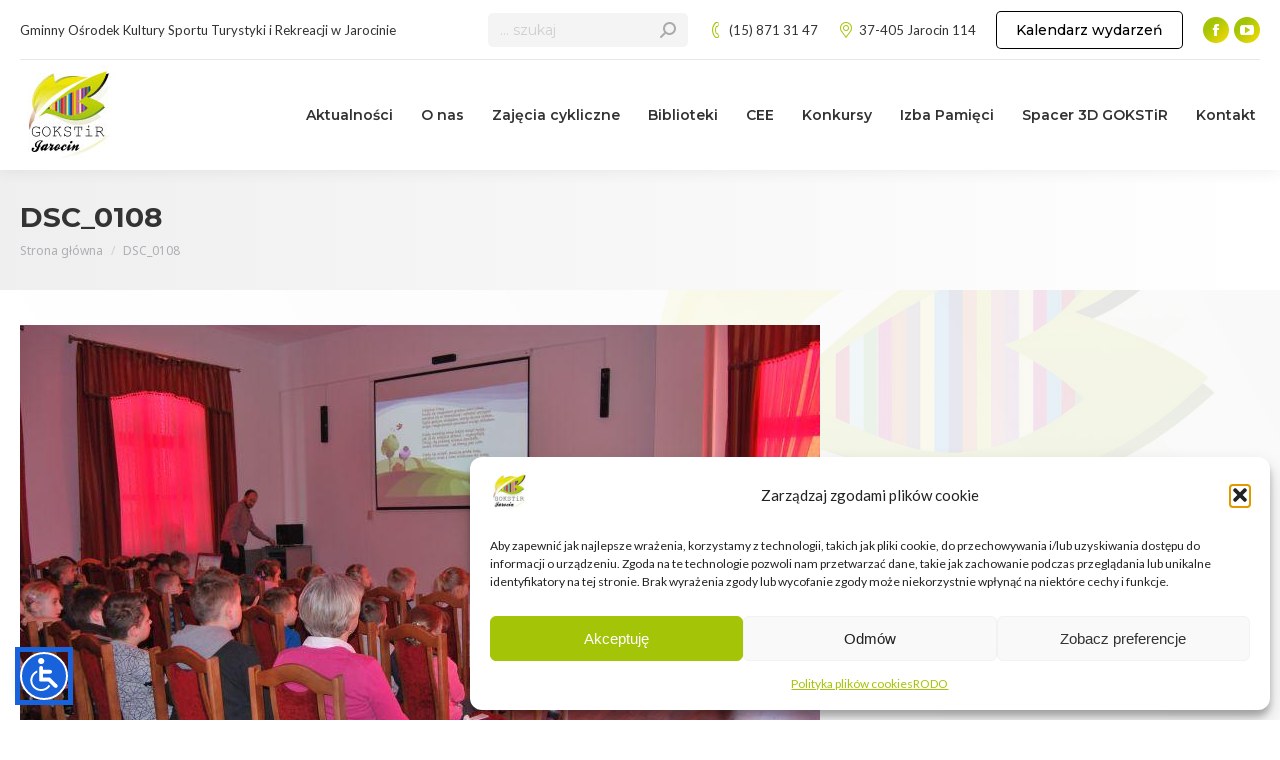

--- FILE ---
content_type: text/html; charset=UTF-8
request_url: https://kultura-jarocin.pl/2018/03/pozegnanie-zimy-4/dsc_0108-6/
body_size: 15161
content:
<!DOCTYPE html>
<!--[if !(IE 6) | !(IE 7) | !(IE 8)  ]><!-->
<html lang="pl-PL" class="no-js">
<!--<![endif]-->
<head>
	<meta charset="UTF-8" />
				<meta name="viewport" content="width=device-width, initial-scale=1, maximum-scale=1, user-scalable=0"/>
			<meta name="theme-color" content="#a4c407"/>	<link rel="profile" href="https://gmpg.org/xfn/11" />
	<title>DSC_0108 &#8211; GOKSTiR Jarocin</title>
<meta name='robots' content='max-image-preview:large' />
<link rel='dns-prefetch' href='//fonts.googleapis.com' />
<link rel="alternate" type="application/rss+xml" title="GOKSTiR Jarocin &raquo; Kanał z wpisami" href="https://kultura-jarocin.pl/feed/" />
<link rel="alternate" type="application/rss+xml" title="GOKSTiR Jarocin &raquo; Kanał z komentarzami" href="https://kultura-jarocin.pl/comments/feed/" />
<link rel="alternate" type="text/calendar" title="GOKSTiR Jarocin &raquo; kanał iCal" href="https://kultura-jarocin.pl/wydarzenia/?ical=1" />
<link rel="alternate" title="oEmbed (JSON)" type="application/json+oembed" href="https://kultura-jarocin.pl/wp-json/oembed/1.0/embed?url=https%3A%2F%2Fkultura-jarocin.pl%2F2018%2F03%2Fpozegnanie-zimy-4%2Fdsc_0108-6%2F" />
<link rel="alternate" title="oEmbed (XML)" type="text/xml+oembed" href="https://kultura-jarocin.pl/wp-json/oembed/1.0/embed?url=https%3A%2F%2Fkultura-jarocin.pl%2F2018%2F03%2Fpozegnanie-zimy-4%2Fdsc_0108-6%2F&#038;format=xml" />
<style id='wp-img-auto-sizes-contain-inline-css'>
img:is([sizes=auto i],[sizes^="auto," i]){contain-intrinsic-size:3000px 1500px}
/*# sourceURL=wp-img-auto-sizes-contain-inline-css */
</style>
<style id='wp-emoji-styles-inline-css'>

	img.wp-smiley, img.emoji {
		display: inline !important;
		border: none !important;
		box-shadow: none !important;
		height: 1em !important;
		width: 1em !important;
		margin: 0 0.07em !important;
		vertical-align: -0.1em !important;
		background: none !important;
		padding: 0 !important;
	}
/*# sourceURL=wp-emoji-styles-inline-css */
</style>
<style id='classic-theme-styles-inline-css'>
/*! This file is auto-generated */
.wp-block-button__link{color:#fff;background-color:#32373c;border-radius:9999px;box-shadow:none;text-decoration:none;padding:calc(.667em + 2px) calc(1.333em + 2px);font-size:1.125em}.wp-block-file__button{background:#32373c;color:#fff;text-decoration:none}
/*# sourceURL=/wp-includes/css/classic-themes.min.css */
</style>
<link rel='stylesheet' id='cmplz-general-css' href='https://kultura-jarocin.pl/wp-content/plugins/complianz-gdpr/assets/css/cookieblocker.min.css?ver=1765975068' media='all' />
<link rel='stylesheet' id='the7-font-css' href='https://kultura-jarocin.pl/wp-content/themes/dt-the7/fonts/icomoon-the7-font/icomoon-the7-font.min.css?ver=14.0.2.1' media='all' />
<link rel='stylesheet' id='dt-web-fonts-css' href='https://fonts.googleapis.com/css?family=Lato:400,500,600,700%7CMontserrat:400,500,600,700%7CRoboto:400,500,600,700%7CNoto+Sans:400,600,700,700italic%7CNunito+Sans:400,600,700' media='all' />
<link rel='stylesheet' id='dt-main-css' href='https://kultura-jarocin.pl/wp-content/themes/dt-the7/css/main.min.css?ver=14.0.2.1' media='all' />
<style id='dt-main-inline-css'>
body #load {
  display: block;
  height: 100%;
  overflow: hidden;
  position: fixed;
  width: 100%;
  z-index: 9901;
  opacity: 1;
  visibility: visible;
  transition: all .35s ease-out;
}
.load-wrap {
  width: 100%;
  height: 100%;
  background-position: center center;
  background-repeat: no-repeat;
  text-align: center;
  display: -ms-flexbox;
  display: -ms-flex;
  display: flex;
  -ms-align-items: center;
  -ms-flex-align: center;
  align-items: center;
  -ms-flex-flow: column wrap;
  flex-flow: column wrap;
  -ms-flex-pack: center;
  -ms-justify-content: center;
  justify-content: center;
}
.load-wrap > svg {
  position: absolute;
  top: 50%;
  left: 50%;
  transform: translate(-50%,-50%);
}
#load {
  background: var(--the7-elementor-beautiful-loading-bg,#ffffff);
  --the7-beautiful-spinner-color2: var(--the7-beautiful-spinner-color,#a4c407);
}

/*# sourceURL=dt-main-inline-css */
</style>
<link rel='stylesheet' id='the7-custom-scrollbar-css' href='https://kultura-jarocin.pl/wp-content/themes/dt-the7/lib/custom-scrollbar/custom-scrollbar.min.css?ver=14.0.2.1' media='all' />
<link rel='stylesheet' id='the7-wpbakery-css' href='https://kultura-jarocin.pl/wp-content/themes/dt-the7/css/wpbakery.min.css?ver=14.0.2.1' media='all' />
<link rel='stylesheet' id='the7-css-vars-css' href='https://kultura-jarocin.pl/wp-content/uploads/the7-css/css-vars.css?ver=7d54ddb6bd16' media='all' />
<link rel='stylesheet' id='dt-custom-css' href='https://kultura-jarocin.pl/wp-content/uploads/the7-css/custom.css?ver=7d54ddb6bd16' media='all' />
<link rel='stylesheet' id='dt-media-css' href='https://kultura-jarocin.pl/wp-content/uploads/the7-css/media.css?ver=7d54ddb6bd16' media='all' />
<link rel='stylesheet' id='the7-mega-menu-css' href='https://kultura-jarocin.pl/wp-content/uploads/the7-css/mega-menu.css?ver=7d54ddb6bd16' media='all' />
<link rel='stylesheet' id='style-css' href='https://kultura-jarocin.pl/wp-content/themes/dt-the7-child/style.css?ver=14.0.2.1' media='all' />
<script src="https://kultura-jarocin.pl/wp-includes/js/jquery/jquery.min.js?ver=3.7.1" id="jquery-core-js"></script>
<script src="https://kultura-jarocin.pl/wp-includes/js/jquery/jquery-migrate.min.js?ver=3.4.1" id="jquery-migrate-js"></script>
<script id="dt-above-fold-js-extra">
var dtLocal = {"themeUrl":"https://kultura-jarocin.pl/wp-content/themes/dt-the7","passText":"Aby zobaczy\u0107 chronion\u0105 tre\u015b\u0107, wprowad\u017a has\u0142o poni\u017cej:","moreButtonText":{"loading":"Wczytywanie...","loadMore":"Wczytaj wi\u0119cej"},"postID":"8289","ajaxurl":"https://kultura-jarocin.pl/wp-admin/admin-ajax.php","REST":{"baseUrl":"https://kultura-jarocin.pl/wp-json/the7/v1","endpoints":{"sendMail":"/send-mail"}},"contactMessages":{"required":"One or more fields have an error. Please check and try again.","terms":"Please accept the privacy policy.","fillTheCaptchaError":"Please, fill the captcha."},"captchaSiteKey":"","ajaxNonce":"59937c32e0","pageData":"","themeSettings":{"smoothScroll":"off","lazyLoading":false,"desktopHeader":{"height":110},"ToggleCaptionEnabled":"disabled","ToggleCaption":"Nawigacja","floatingHeader":{"showAfter":94,"showMenu":true,"height":60,"logo":{"showLogo":false,"html":"","url":"https://kultura-jarocin.pl/"}},"topLine":{"floatingTopLine":{"logo":{"showLogo":false,"html":""}}},"mobileHeader":{"firstSwitchPoint":992,"secondSwitchPoint":778,"firstSwitchPointHeight":60,"secondSwitchPointHeight":60,"mobileToggleCaptionEnabled":"disabled","mobileToggleCaption":"Menu"},"stickyMobileHeaderFirstSwitch":{"logo":{"html":"\u003Cimg class=\" preload-me\" src=\"https://kultura-jarocin.pl/wp-content/uploads/2023/05/gokstir_jarocin_logo.jpg\" srcset=\"https://kultura-jarocin.pl/wp-content/uploads/2023/05/gokstir_jarocin_logo.jpg 100w, https://kultura-jarocin.pl/wp-content/uploads/2023/05/gokstir_jarocin_logo.jpg 100w\" width=\"100\" height=\"100\"   sizes=\"100px\" alt=\"GOKSTiR Jarocin\" /\u003E"}},"stickyMobileHeaderSecondSwitch":{"logo":{"html":"\u003Cimg class=\" preload-me\" src=\"https://kultura-jarocin.pl/wp-content/uploads/2023/05/gokstir_jarocin_logo.jpg\" srcset=\"https://kultura-jarocin.pl/wp-content/uploads/2023/05/gokstir_jarocin_logo.jpg 100w, https://kultura-jarocin.pl/wp-content/uploads/2023/05/gokstir_jarocin_logo.jpg 100w\" width=\"100\" height=\"100\"   sizes=\"100px\" alt=\"GOKSTiR Jarocin\" /\u003E"}},"sidebar":{"switchPoint":992},"boxedWidth":"1280px"},"VCMobileScreenWidth":"768"};
var dtShare = {"shareButtonText":{"facebook":"Udost\u0119pnij na Facebooku","twitter":"Share on X","pinterest":"Przypnij to","linkedin":"Udost\u0119pnij na Linkedin","whatsapp":"Udost\u0119pnij na Whatsapp"},"overlayOpacity":"85"};
//# sourceURL=dt-above-fold-js-extra
</script>
<script src="https://kultura-jarocin.pl/wp-content/themes/dt-the7/js/above-the-fold.min.js?ver=14.0.2.1" id="dt-above-fold-js"></script>
<script></script><link rel="https://api.w.org/" href="https://kultura-jarocin.pl/wp-json/" /><link rel="alternate" title="JSON" type="application/json" href="https://kultura-jarocin.pl/wp-json/wp/v2/media/8289" /><link rel="EditURI" type="application/rsd+xml" title="RSD" href="https://kultura-jarocin.pl/xmlrpc.php?rsd" />
<meta name="generator" content="WordPress 6.9" />
<link rel="canonical" href="https://kultura-jarocin.pl/2018/03/pozegnanie-zimy-4/dsc_0108-6/" />
<link rel='shortlink' href='https://kultura-jarocin.pl/?p=8289' />
<meta name="tec-api-version" content="v1"><meta name="tec-api-origin" content="https://kultura-jarocin.pl"><link rel="alternate" href="https://kultura-jarocin.pl/wp-json/tribe/events/v1/" />			<style>.cmplz-hidden {
					display: none !important;
				}</style><!-- Analytics by WP Statistics - https://wp-statistics.com -->
<meta property="og:site_name" content="GOKSTiR Jarocin" />
<meta property="og:title" content="DSC_0108" />
<meta property="og:image" content="https://kultura-jarocin.pl/wp-content/uploads/2018/03/DSC_0108.jpg" />
<meta property="og:url" content="https://kultura-jarocin.pl/2018/03/pozegnanie-zimy-4/dsc_0108-6/" />
<meta property="og:type" content="article" />
<meta name="generator" content="Powered by WPBakery Page Builder - drag and drop page builder for WordPress."/>
<meta name="generator" content="Powered by Slider Revolution 6.7.38 - responsive, Mobile-Friendly Slider Plugin for WordPress with comfortable drag and drop interface." />
<script type="text/javascript" id="the7-loader-script">
document.addEventListener("DOMContentLoaded", function(event) {
	var load = document.getElementById("load");
	if(!load.classList.contains('loader-removed')){
		var removeLoading = setTimeout(function() {
			load.className += " loader-removed";
		}, 300);
	}
});
</script>
		<link rel="icon" href="https://kultura-jarocin.pl/wp-content/uploads/2023/05/gokstir_jarocin_logo.jpg" type="image/jpeg" sizes="16x16"/><link rel="icon" href="https://kultura-jarocin.pl/wp-content/uploads/2023/05/gokstir_jarocin_logo.jpg" type="image/jpeg" sizes="32x32"/><link rel="apple-touch-icon" href="https://kultura-jarocin.pl/wp-content/uploads/2023/05/gokstir_jarocin_logo.jpg"><link rel="apple-touch-icon" sizes="76x76" href="https://kultura-jarocin.pl/wp-content/uploads/2023/05/gokstir_jarocin_logo.jpg"><link rel="apple-touch-icon" sizes="120x120" href="https://kultura-jarocin.pl/wp-content/uploads/2023/05/gokstir_jarocin_logo.jpg"><link rel="apple-touch-icon" sizes="152x152" href="https://kultura-jarocin.pl/wp-content/uploads/2023/05/gokstir_jarocin_logo.jpg"><script>function setREVStartSize(e){
			//window.requestAnimationFrame(function() {
				window.RSIW = window.RSIW===undefined ? window.innerWidth : window.RSIW;
				window.RSIH = window.RSIH===undefined ? window.innerHeight : window.RSIH;
				try {
					var pw = document.getElementById(e.c).parentNode.offsetWidth,
						newh;
					pw = pw===0 || isNaN(pw) || (e.l=="fullwidth" || e.layout=="fullwidth") ? window.RSIW : pw;
					e.tabw = e.tabw===undefined ? 0 : parseInt(e.tabw);
					e.thumbw = e.thumbw===undefined ? 0 : parseInt(e.thumbw);
					e.tabh = e.tabh===undefined ? 0 : parseInt(e.tabh);
					e.thumbh = e.thumbh===undefined ? 0 : parseInt(e.thumbh);
					e.tabhide = e.tabhide===undefined ? 0 : parseInt(e.tabhide);
					e.thumbhide = e.thumbhide===undefined ? 0 : parseInt(e.thumbhide);
					e.mh = e.mh===undefined || e.mh=="" || e.mh==="auto" ? 0 : parseInt(e.mh,0);
					if(e.layout==="fullscreen" || e.l==="fullscreen")
						newh = Math.max(e.mh,window.RSIH);
					else{
						e.gw = Array.isArray(e.gw) ? e.gw : [e.gw];
						for (var i in e.rl) if (e.gw[i]===undefined || e.gw[i]===0) e.gw[i] = e.gw[i-1];
						e.gh = e.el===undefined || e.el==="" || (Array.isArray(e.el) && e.el.length==0)? e.gh : e.el;
						e.gh = Array.isArray(e.gh) ? e.gh : [e.gh];
						for (var i in e.rl) if (e.gh[i]===undefined || e.gh[i]===0) e.gh[i] = e.gh[i-1];
											
						var nl = new Array(e.rl.length),
							ix = 0,
							sl;
						e.tabw = e.tabhide>=pw ? 0 : e.tabw;
						e.thumbw = e.thumbhide>=pw ? 0 : e.thumbw;
						e.tabh = e.tabhide>=pw ? 0 : e.tabh;
						e.thumbh = e.thumbhide>=pw ? 0 : e.thumbh;
						for (var i in e.rl) nl[i] = e.rl[i]<window.RSIW ? 0 : e.rl[i];
						sl = nl[0];
						for (var i in nl) if (sl>nl[i] && nl[i]>0) { sl = nl[i]; ix=i;}
						var m = pw>(e.gw[ix]+e.tabw+e.thumbw) ? 1 : (pw-(e.tabw+e.thumbw)) / (e.gw[ix]);
						newh =  (e.gh[ix] * m) + (e.tabh + e.thumbh);
					}
					var el = document.getElementById(e.c);
					if (el!==null && el) el.style.height = newh+"px";
					el = document.getElementById(e.c+"_wrapper");
					if (el!==null && el) {
						el.style.height = newh+"px";
						el.style.display = "block";
					}
				} catch(e){
					console.log("Failure at Presize of Slider:" + e)
				}
			//});
		  };</script>
<noscript><style> .wpb_animate_when_almost_visible { opacity: 1; }</style></noscript><style id='the7-custom-inline-css' type='text/css'>
.sub-nav .menu-item i.fa,
.sub-nav .menu-item i.fas,
.sub-nav .menu-item i.far,
.sub-nav .menu-item i.fab {
	text-align: center;
	width: 1.25em;
}
</style>
<style id='global-styles-inline-css'>
:root{--wp--preset--aspect-ratio--square: 1;--wp--preset--aspect-ratio--4-3: 4/3;--wp--preset--aspect-ratio--3-4: 3/4;--wp--preset--aspect-ratio--3-2: 3/2;--wp--preset--aspect-ratio--2-3: 2/3;--wp--preset--aspect-ratio--16-9: 16/9;--wp--preset--aspect-ratio--9-16: 9/16;--wp--preset--color--black: #000000;--wp--preset--color--cyan-bluish-gray: #abb8c3;--wp--preset--color--white: #FFF;--wp--preset--color--pale-pink: #f78da7;--wp--preset--color--vivid-red: #cf2e2e;--wp--preset--color--luminous-vivid-orange: #ff6900;--wp--preset--color--luminous-vivid-amber: #fcb900;--wp--preset--color--light-green-cyan: #7bdcb5;--wp--preset--color--vivid-green-cyan: #00d084;--wp--preset--color--pale-cyan-blue: #8ed1fc;--wp--preset--color--vivid-cyan-blue: #0693e3;--wp--preset--color--vivid-purple: #9b51e0;--wp--preset--color--accent: #a4c407;--wp--preset--color--dark-gray: #111;--wp--preset--color--light-gray: #767676;--wp--preset--gradient--vivid-cyan-blue-to-vivid-purple: linear-gradient(135deg,rgb(6,147,227) 0%,rgb(155,81,224) 100%);--wp--preset--gradient--light-green-cyan-to-vivid-green-cyan: linear-gradient(135deg,rgb(122,220,180) 0%,rgb(0,208,130) 100%);--wp--preset--gradient--luminous-vivid-amber-to-luminous-vivid-orange: linear-gradient(135deg,rgb(252,185,0) 0%,rgb(255,105,0) 100%);--wp--preset--gradient--luminous-vivid-orange-to-vivid-red: linear-gradient(135deg,rgb(255,105,0) 0%,rgb(207,46,46) 100%);--wp--preset--gradient--very-light-gray-to-cyan-bluish-gray: linear-gradient(135deg,rgb(238,238,238) 0%,rgb(169,184,195) 100%);--wp--preset--gradient--cool-to-warm-spectrum: linear-gradient(135deg,rgb(74,234,220) 0%,rgb(151,120,209) 20%,rgb(207,42,186) 40%,rgb(238,44,130) 60%,rgb(251,105,98) 80%,rgb(254,248,76) 100%);--wp--preset--gradient--blush-light-purple: linear-gradient(135deg,rgb(255,206,236) 0%,rgb(152,150,240) 100%);--wp--preset--gradient--blush-bordeaux: linear-gradient(135deg,rgb(254,205,165) 0%,rgb(254,45,45) 50%,rgb(107,0,62) 100%);--wp--preset--gradient--luminous-dusk: linear-gradient(135deg,rgb(255,203,112) 0%,rgb(199,81,192) 50%,rgb(65,88,208) 100%);--wp--preset--gradient--pale-ocean: linear-gradient(135deg,rgb(255,245,203) 0%,rgb(182,227,212) 50%,rgb(51,167,181) 100%);--wp--preset--gradient--electric-grass: linear-gradient(135deg,rgb(202,248,128) 0%,rgb(113,206,126) 100%);--wp--preset--gradient--midnight: linear-gradient(135deg,rgb(2,3,129) 0%,rgb(40,116,252) 100%);--wp--preset--font-size--small: 13px;--wp--preset--font-size--medium: 20px;--wp--preset--font-size--large: 36px;--wp--preset--font-size--x-large: 42px;--wp--preset--spacing--20: 0.44rem;--wp--preset--spacing--30: 0.67rem;--wp--preset--spacing--40: 1rem;--wp--preset--spacing--50: 1.5rem;--wp--preset--spacing--60: 2.25rem;--wp--preset--spacing--70: 3.38rem;--wp--preset--spacing--80: 5.06rem;--wp--preset--shadow--natural: 6px 6px 9px rgba(0, 0, 0, 0.2);--wp--preset--shadow--deep: 12px 12px 50px rgba(0, 0, 0, 0.4);--wp--preset--shadow--sharp: 6px 6px 0px rgba(0, 0, 0, 0.2);--wp--preset--shadow--outlined: 6px 6px 0px -3px rgb(255, 255, 255), 6px 6px rgb(0, 0, 0);--wp--preset--shadow--crisp: 6px 6px 0px rgb(0, 0, 0);}:where(.is-layout-flex){gap: 0.5em;}:where(.is-layout-grid){gap: 0.5em;}body .is-layout-flex{display: flex;}.is-layout-flex{flex-wrap: wrap;align-items: center;}.is-layout-flex > :is(*, div){margin: 0;}body .is-layout-grid{display: grid;}.is-layout-grid > :is(*, div){margin: 0;}:where(.wp-block-columns.is-layout-flex){gap: 2em;}:where(.wp-block-columns.is-layout-grid){gap: 2em;}:where(.wp-block-post-template.is-layout-flex){gap: 1.25em;}:where(.wp-block-post-template.is-layout-grid){gap: 1.25em;}.has-black-color{color: var(--wp--preset--color--black) !important;}.has-cyan-bluish-gray-color{color: var(--wp--preset--color--cyan-bluish-gray) !important;}.has-white-color{color: var(--wp--preset--color--white) !important;}.has-pale-pink-color{color: var(--wp--preset--color--pale-pink) !important;}.has-vivid-red-color{color: var(--wp--preset--color--vivid-red) !important;}.has-luminous-vivid-orange-color{color: var(--wp--preset--color--luminous-vivid-orange) !important;}.has-luminous-vivid-amber-color{color: var(--wp--preset--color--luminous-vivid-amber) !important;}.has-light-green-cyan-color{color: var(--wp--preset--color--light-green-cyan) !important;}.has-vivid-green-cyan-color{color: var(--wp--preset--color--vivid-green-cyan) !important;}.has-pale-cyan-blue-color{color: var(--wp--preset--color--pale-cyan-blue) !important;}.has-vivid-cyan-blue-color{color: var(--wp--preset--color--vivid-cyan-blue) !important;}.has-vivid-purple-color{color: var(--wp--preset--color--vivid-purple) !important;}.has-black-background-color{background-color: var(--wp--preset--color--black) !important;}.has-cyan-bluish-gray-background-color{background-color: var(--wp--preset--color--cyan-bluish-gray) !important;}.has-white-background-color{background-color: var(--wp--preset--color--white) !important;}.has-pale-pink-background-color{background-color: var(--wp--preset--color--pale-pink) !important;}.has-vivid-red-background-color{background-color: var(--wp--preset--color--vivid-red) !important;}.has-luminous-vivid-orange-background-color{background-color: var(--wp--preset--color--luminous-vivid-orange) !important;}.has-luminous-vivid-amber-background-color{background-color: var(--wp--preset--color--luminous-vivid-amber) !important;}.has-light-green-cyan-background-color{background-color: var(--wp--preset--color--light-green-cyan) !important;}.has-vivid-green-cyan-background-color{background-color: var(--wp--preset--color--vivid-green-cyan) !important;}.has-pale-cyan-blue-background-color{background-color: var(--wp--preset--color--pale-cyan-blue) !important;}.has-vivid-cyan-blue-background-color{background-color: var(--wp--preset--color--vivid-cyan-blue) !important;}.has-vivid-purple-background-color{background-color: var(--wp--preset--color--vivid-purple) !important;}.has-black-border-color{border-color: var(--wp--preset--color--black) !important;}.has-cyan-bluish-gray-border-color{border-color: var(--wp--preset--color--cyan-bluish-gray) !important;}.has-white-border-color{border-color: var(--wp--preset--color--white) !important;}.has-pale-pink-border-color{border-color: var(--wp--preset--color--pale-pink) !important;}.has-vivid-red-border-color{border-color: var(--wp--preset--color--vivid-red) !important;}.has-luminous-vivid-orange-border-color{border-color: var(--wp--preset--color--luminous-vivid-orange) !important;}.has-luminous-vivid-amber-border-color{border-color: var(--wp--preset--color--luminous-vivid-amber) !important;}.has-light-green-cyan-border-color{border-color: var(--wp--preset--color--light-green-cyan) !important;}.has-vivid-green-cyan-border-color{border-color: var(--wp--preset--color--vivid-green-cyan) !important;}.has-pale-cyan-blue-border-color{border-color: var(--wp--preset--color--pale-cyan-blue) !important;}.has-vivid-cyan-blue-border-color{border-color: var(--wp--preset--color--vivid-cyan-blue) !important;}.has-vivid-purple-border-color{border-color: var(--wp--preset--color--vivid-purple) !important;}.has-vivid-cyan-blue-to-vivid-purple-gradient-background{background: var(--wp--preset--gradient--vivid-cyan-blue-to-vivid-purple) !important;}.has-light-green-cyan-to-vivid-green-cyan-gradient-background{background: var(--wp--preset--gradient--light-green-cyan-to-vivid-green-cyan) !important;}.has-luminous-vivid-amber-to-luminous-vivid-orange-gradient-background{background: var(--wp--preset--gradient--luminous-vivid-amber-to-luminous-vivid-orange) !important;}.has-luminous-vivid-orange-to-vivid-red-gradient-background{background: var(--wp--preset--gradient--luminous-vivid-orange-to-vivid-red) !important;}.has-very-light-gray-to-cyan-bluish-gray-gradient-background{background: var(--wp--preset--gradient--very-light-gray-to-cyan-bluish-gray) !important;}.has-cool-to-warm-spectrum-gradient-background{background: var(--wp--preset--gradient--cool-to-warm-spectrum) !important;}.has-blush-light-purple-gradient-background{background: var(--wp--preset--gradient--blush-light-purple) !important;}.has-blush-bordeaux-gradient-background{background: var(--wp--preset--gradient--blush-bordeaux) !important;}.has-luminous-dusk-gradient-background{background: var(--wp--preset--gradient--luminous-dusk) !important;}.has-pale-ocean-gradient-background{background: var(--wp--preset--gradient--pale-ocean) !important;}.has-electric-grass-gradient-background{background: var(--wp--preset--gradient--electric-grass) !important;}.has-midnight-gradient-background{background: var(--wp--preset--gradient--midnight) !important;}.has-small-font-size{font-size: var(--wp--preset--font-size--small) !important;}.has-medium-font-size{font-size: var(--wp--preset--font-size--medium) !important;}.has-large-font-size{font-size: var(--wp--preset--font-size--large) !important;}.has-x-large-font-size{font-size: var(--wp--preset--font-size--x-large) !important;}
/*# sourceURL=global-styles-inline-css */
</style>
<link rel='stylesheet' id='rs-plugin-settings-css' href='//kultura-jarocin.pl/wp-content/plugins/revslider/sr6/assets/css/rs6.css?ver=6.7.38' media='all' />
<style id='rs-plugin-settings-inline-css'>
#rs-demo-id {}
/*# sourceURL=rs-plugin-settings-inline-css */
</style>
</head>
<body data-cmplz=1 id="the7-body" class="attachment wp-singular attachment-template-default single single-attachment postid-8289 attachmentid-8289 attachment-jpeg wp-embed-responsive wp-theme-dt-the7 wp-child-theme-dt-the7-child tribe-no-js no-comments dt-responsive-on right-mobile-menu-close-icon ouside-menu-close-icon mobile-hamburger-close-bg-enable mobile-hamburger-close-bg-hover-enable  fade-medium-mobile-menu-close-icon fade-medium-menu-close-icon accent-gradient fixed-page-bg srcset-enabled btn-flat custom-btn-color btn-hover-bg-off custom-btn-hover-color shadow-element-decoration phantom-sticky phantom-shadow-decoration phantom-logo-off floating-top-bar floating-mobile-menu-icon top-header first-switch-logo-left first-switch-menu-right second-switch-logo-left second-switch-menu-right right-mobile-menu popup-message-style the7-ver-14.0.2.1 wpb-js-composer js-comp-ver-8.7.2 vc_responsive">
<!-- The7 14.0.2.1 -->
<div id="load" class="hourglass-loader">
	<div class="load-wrap"><style type="text/css">
    .the7-spinner {
        width: 60px;
        height: 72px;
        position: relative;
    }
    .the7-spinner > div {
        animation: spinner-animation 1.2s cubic-bezier(1, 1, 1, 1) infinite;
        width: 9px;
        left: 0;
        display: inline-block;
        position: absolute;
        background-color:var(--the7-beautiful-spinner-color2);
        height: 18px;
        top: 27px;
    }
    div.the7-spinner-animate-2 {
        animation-delay: 0.2s;
        left: 13px
    }
    div.the7-spinner-animate-3 {
        animation-delay: 0.4s;
        left: 26px
    }
    div.the7-spinner-animate-4 {
        animation-delay: 0.6s;
        left: 39px
    }
    div.the7-spinner-animate-5 {
        animation-delay: 0.8s;
        left: 52px
    }
    @keyframes spinner-animation {
        0% {
            top: 27px;
            height: 18px;
        }
        20% {
            top: 9px;
            height: 54px;
        }
        50% {
            top: 27px;
            height: 18px;
        }
        100% {
            top: 27px;
            height: 18px;
        }
    }
</style>

<div class="the7-spinner">
    <div class="the7-spinner-animate-1"></div>
    <div class="the7-spinner-animate-2"></div>
    <div class="the7-spinner-animate-3"></div>
    <div class="the7-spinner-animate-4"></div>
    <div class="the7-spinner-animate-5"></div>
</div></div>
</div>
<div id="page" >
	<a class="skip-link screen-reader-text" href="#content">Przewiń do zawartości</a>

<div class="masthead inline-header right widgets full-height shadow-decoration shadow-mobile-header-decoration animate-position-mobile-menu-icon dt-parent-menu-clickable show-sub-menu-on-hover" >

	<div class="top-bar line-content top-bar-line-hide">
	<div class="top-bar-bg" ></div>
	<div class="left-widgets mini-widgets"><div class="text-area show-on-desktop near-logo-first-switch in-menu-second-switch"><p>Gminny Ośrodek Kultury Sportu Turystyki i Rekreacji w Jarocinie</p>
</div></div><div class="right-widgets mini-widgets"><div class="mini-search show-on-desktop near-logo-first-switch in-menu-second-switch animate-search-width custom-icon"><form class="searchform mini-widget-searchform" role="search" method="get" action="https://kultura-jarocin.pl/">

	<div class="screen-reader-text">Szukaj:</div>

	
		<input type="text" aria-label="Search" class="field searchform-s" name="s" value="" placeholder="... szukaj" title="Search form"/>
		<a href="" class="search-icon"  aria-label="Search"><i class="the7-mw-icon-search-bold" aria-hidden="true"></i></a>

			<input type="submit" class="assistive-text searchsubmit" value="Idź!"/>
</form>
</div><a href="tel:+48158713147" class="mini-contacts phone show-on-desktop in-top-bar-right in-top-bar"><i class="fa-fw icomoon-the7-font-the7-phone-071"></i>(15) 871 31 47</a><a href="https://goo.gl/maps/rPav82Ck23Hxckok8" class="mini-contacts address show-on-desktop near-logo-first-switch in-top-bar"><i class="fa-fw icomoon-the7-font-the7-map-05"></i>37-405 Jarocin 114</a><a href="https://kultura-jarocin.pl/wydarzenia" class="microwidget-btn mini-button header-elements-button-1 show-on-desktop near-logo-first-switch in-menu-second-switch microwidget-btn-bg-on border-on hover-border-on btn-icon-align-right" ><span>Kalendarz wydarzeń</span></a><div class="soc-ico show-on-desktop in-top-bar-right near-logo-second-switch accent-bg disabled-border border-off hover-accent-bg hover-disabled-border  hover-border-off"><a title="Facebook page opens in new window" href="https://www.facebook.com/gokstirjarocin/" target="_blank" class="facebook"><span class="soc-font-icon"></span><span class="screen-reader-text">Facebook page opens in new window</span></a><a title="YouTube page opens in new window" href="https://www.youtube.com/@gokstirjarocin3325/" target="_blank" class="you-tube"><span class="soc-font-icon"></span><span class="screen-reader-text">YouTube page opens in new window</span></a></div></div></div>

	<header class="header-bar" role="banner">

		<div class="branding">
	<div id="site-title" class="assistive-text">GOKSTiR Jarocin</div>
	<div id="site-description" class="assistive-text">Gminny Ośrodek Kultury Sportu Turystyki i Rekreacji w Jarocinie</div>
	<a class="" href="https://kultura-jarocin.pl/"><img class=" preload-me" src="https://kultura-jarocin.pl/wp-content/uploads/2023/05/gokstir_jarocin_logo.jpg" srcset="https://kultura-jarocin.pl/wp-content/uploads/2023/05/gokstir_jarocin_logo.jpg 100w, https://kultura-jarocin.pl/wp-content/uploads/2023/05/gokstir_jarocin_logo.jpg 100w" width="100" height="100"   sizes="100px" alt="GOKSTiR Jarocin" /></a></div>

		<ul id="primary-menu" class="main-nav underline-decoration l-to-r-line outside-item-remove-margin"><li class="menu-item menu-item-type-taxonomy menu-item-object-category menu-item-has-children menu-item-14663 first has-children depth-0"><a href='https://kultura-jarocin.pl/kategoria/aktualnosci/' data-level='1' aria-haspopup='true' aria-expanded='false'><span class="menu-item-text"><span class="menu-text">Aktualności</span></span></a><ul class="sub-nav gradient-hover hover-style-bg level-arrows-on" role="group"><li class="menu-item menu-item-type-taxonomy menu-item-object-category menu-item-14664 first depth-1"><a href='https://kultura-jarocin.pl/kategoria/aktualnosci/' data-level='2'><span class="menu-item-text"><span class="menu-text">Wszystkie</span></span></a></li> <li class="menu-item menu-item-type-custom menu-item-object-custom menu-item-has-children menu-item-14684 has-children depth-1"><a href='#' data-level='2' aria-haspopup='true' aria-expanded='false'><span class="menu-item-text"><span class="menu-text">Archiwum</span></span></a><ul class="sub-nav gradient-hover hover-style-bg level-arrows-on" role="group"><li class="menu-item menu-item-type-custom menu-item-object-custom menu-item-14672 first depth-2"><a href='https://kultura-jarocin.pl/2023/' data-level='3'><span class="menu-item-text"><span class="menu-text">2023 r.</span></span></a></li> <li class="menu-item menu-item-type-custom menu-item-object-custom menu-item-14673 depth-2"><a href='https://kultura-jarocin.pl/2022' data-level='3'><span class="menu-item-text"><span class="menu-text">2022 r.</span></span></a></li> <li class="menu-item menu-item-type-custom menu-item-object-custom menu-item-14674 depth-2"><a href='https://kultura-jarocin.pl/2021/' data-level='3'><span class="menu-item-text"><span class="menu-text">2021 r.</span></span></a></li> <li class="menu-item menu-item-type-custom menu-item-object-custom menu-item-14675 depth-2"><a href='https://kultura-jarocin.pl/2020/' data-level='3'><span class="menu-item-text"><span class="menu-text">2020 r.</span></span></a></li> <li class="menu-item menu-item-type-custom menu-item-object-custom menu-item-14676 depth-2"><a href='https://kultura-jarocin.pl/2019/' data-level='3'><span class="menu-item-text"><span class="menu-text">2019 r.</span></span></a></li> <li class="menu-item menu-item-type-custom menu-item-object-custom menu-item-14677 depth-2"><a href='https://kultura-jarocin.pl/2018' data-level='3'><span class="menu-item-text"><span class="menu-text">2018 r.</span></span></a></li> <li class="menu-item menu-item-type-custom menu-item-object-custom menu-item-14678 depth-2"><a href='https://kultura-jarocin.pl/2017/' data-level='3'><span class="menu-item-text"><span class="menu-text">2017 r.</span></span></a></li> <li class="menu-item menu-item-type-custom menu-item-object-custom menu-item-14679 depth-2"><a href='https://kultura-jarocin.pl/2016' data-level='3'><span class="menu-item-text"><span class="menu-text">2016 r.</span></span></a></li> <li class="menu-item menu-item-type-custom menu-item-object-custom menu-item-14680 depth-2"><a href='https://kultura-jarocin.pl/2015' data-level='3'><span class="menu-item-text"><span class="menu-text">2015 r.</span></span></a></li> <li class="menu-item menu-item-type-custom menu-item-object-custom menu-item-14681 depth-2"><a href='https://kultura-jarocin.pl/2014/' data-level='3'><span class="menu-item-text"><span class="menu-text">2014 r.</span></span></a></li> <li class="menu-item menu-item-type-custom menu-item-object-custom menu-item-14682 depth-2"><a href='https://kultura-jarocin.pl/2013/' data-level='3'><span class="menu-item-text"><span class="menu-text">2013 r.</span></span></a></li> <li class="menu-item menu-item-type-custom menu-item-object-custom menu-item-14683 depth-2"><a href='https://kultura-jarocin.pl/2012' data-level='3'><span class="menu-item-text"><span class="menu-text">2012 r.</span></span></a></li> </ul></li> </ul></li> <li class="menu-item menu-item-type-post_type menu-item-object-page menu-item-has-children menu-item-9981 has-children depth-0"><a href='https://kultura-jarocin.pl/o-nas/' data-level='1' aria-haspopup='true' aria-expanded='false'><span class="menu-item-text"><span class="menu-text">O nas</span></span></a><ul class="sub-nav gradient-hover hover-style-bg level-arrows-on" role="group"><li class="menu-item menu-item-type-post_type menu-item-object-page menu-item-14638 first depth-1"><a href='https://kultura-jarocin.pl/o-nas/historia-gokstir/' data-level='2'><span class="menu-item-text"><span class="menu-text">Historia</span></span></a></li> <li class="menu-item menu-item-type-post_type menu-item-object-page menu-item-14649 depth-1"><a href='https://kultura-jarocin.pl/o-nas/gmina-jarocin/' data-level='2'><span class="menu-item-text"><span class="menu-text">Jarocin</span></span></a></li> </ul></li> <li class="menu-item menu-item-type-post_type menu-item-object-page menu-item-has-children menu-item-14741 has-children depth-0"><a href='https://kultura-jarocin.pl/zajecia-cykliczne/' data-level='1' aria-haspopup='true' aria-expanded='false'><span class="menu-item-text"><span class="menu-text">Zajęcia cykliczne</span></span></a><ul class="sub-nav gradient-hover hover-style-bg level-arrows-on" role="group"><li class="menu-item menu-item-type-post_type menu-item-object-page menu-item-14742 first depth-1"><a href='https://kultura-jarocin.pl/zajecia-cykliczne/' data-level='2'><span class="menu-item-text"><span class="menu-text">Informacje ogólne</span></span></a></li> <li class="menu-item menu-item-type-post_type menu-item-object-page menu-item-14712 depth-1"><a href='https://kultura-jarocin.pl/zajecia-cykliczne/plan-zajec-2024-2025/' data-level='2'><span class="menu-item-text"><span class="menu-text">Plan zajęć rok artystyczny  2024/2025</span></span></a></li> </ul></li> <li class="menu-item menu-item-type-post_type menu-item-object-page menu-item-14655 depth-0"><a href='https://kultura-jarocin.pl/biblioteka/' data-level='1'><span class="menu-item-text"><span class="menu-text">Biblioteki</span></span></a></li> <li class="menu-item menu-item-type-post_type menu-item-object-page menu-item-9990 depth-0"><a href='https://kultura-jarocin.pl/cee/' data-level='1'><span class="menu-item-text"><span class="menu-text">CEE</span></span></a></li> <li class="menu-item menu-item-type-post_type menu-item-object-page menu-item-14987 depth-0"><a href='https://kultura-jarocin.pl/konkursy/' data-level='1'><span class="menu-item-text"><span class="menu-text">Konkursy</span></span></a></li> <li class="menu-item menu-item-type-post_type menu-item-object-page menu-item-9991 depth-0"><a href='https://kultura-jarocin.pl/izba-pamieci/' data-level='1'><span class="menu-item-text"><span class="menu-text">Izba Pamięci</span></span></a></li> <li class="menu-item menu-item-type-custom menu-item-object-custom menu-item-14639 depth-0"><a href='https://kultura-jarocin.pl/spacer' target='_blank' data-level='1'><span class="menu-item-text"><span class="menu-text">Spacer 3D GOKSTiR</span></span></a></li> <li class="menu-item menu-item-type-post_type menu-item-object-page menu-item-9997 last depth-0"><a href='https://kultura-jarocin.pl/kontakt/' data-level='1'><span class="menu-item-text"><span class="menu-text">Kontakt</span></span></a></li> </ul>
		
	</header>

</div>
<div role="navigation" aria-label="Main Menu" class="dt-mobile-header mobile-menu-show-divider">
	<div class="dt-close-mobile-menu-icon" aria-label="Close" role="button" tabindex="0"><div class="close-line-wrap"><span class="close-line"></span><span class="close-line"></span><span class="close-line"></span></div></div>	<ul id="mobile-menu" class="mobile-main-nav">
		<li class="menu-item menu-item-type-taxonomy menu-item-object-category menu-item-has-children menu-item-14663 first has-children depth-0"><a href='https://kultura-jarocin.pl/kategoria/aktualnosci/' data-level='1' aria-haspopup='true' aria-expanded='false'><span class="menu-item-text"><span class="menu-text">Aktualności</span></span></a><ul class="sub-nav gradient-hover hover-style-bg level-arrows-on" role="group"><li class="menu-item menu-item-type-taxonomy menu-item-object-category menu-item-14664 first depth-1"><a href='https://kultura-jarocin.pl/kategoria/aktualnosci/' data-level='2'><span class="menu-item-text"><span class="menu-text">Wszystkie</span></span></a></li> <li class="menu-item menu-item-type-custom menu-item-object-custom menu-item-has-children menu-item-14684 has-children depth-1"><a href='#' data-level='2' aria-haspopup='true' aria-expanded='false'><span class="menu-item-text"><span class="menu-text">Archiwum</span></span></a><ul class="sub-nav gradient-hover hover-style-bg level-arrows-on" role="group"><li class="menu-item menu-item-type-custom menu-item-object-custom menu-item-14672 first depth-2"><a href='https://kultura-jarocin.pl/2023/' data-level='3'><span class="menu-item-text"><span class="menu-text">2023 r.</span></span></a></li> <li class="menu-item menu-item-type-custom menu-item-object-custom menu-item-14673 depth-2"><a href='https://kultura-jarocin.pl/2022' data-level='3'><span class="menu-item-text"><span class="menu-text">2022 r.</span></span></a></li> <li class="menu-item menu-item-type-custom menu-item-object-custom menu-item-14674 depth-2"><a href='https://kultura-jarocin.pl/2021/' data-level='3'><span class="menu-item-text"><span class="menu-text">2021 r.</span></span></a></li> <li class="menu-item menu-item-type-custom menu-item-object-custom menu-item-14675 depth-2"><a href='https://kultura-jarocin.pl/2020/' data-level='3'><span class="menu-item-text"><span class="menu-text">2020 r.</span></span></a></li> <li class="menu-item menu-item-type-custom menu-item-object-custom menu-item-14676 depth-2"><a href='https://kultura-jarocin.pl/2019/' data-level='3'><span class="menu-item-text"><span class="menu-text">2019 r.</span></span></a></li> <li class="menu-item menu-item-type-custom menu-item-object-custom menu-item-14677 depth-2"><a href='https://kultura-jarocin.pl/2018' data-level='3'><span class="menu-item-text"><span class="menu-text">2018 r.</span></span></a></li> <li class="menu-item menu-item-type-custom menu-item-object-custom menu-item-14678 depth-2"><a href='https://kultura-jarocin.pl/2017/' data-level='3'><span class="menu-item-text"><span class="menu-text">2017 r.</span></span></a></li> <li class="menu-item menu-item-type-custom menu-item-object-custom menu-item-14679 depth-2"><a href='https://kultura-jarocin.pl/2016' data-level='3'><span class="menu-item-text"><span class="menu-text">2016 r.</span></span></a></li> <li class="menu-item menu-item-type-custom menu-item-object-custom menu-item-14680 depth-2"><a href='https://kultura-jarocin.pl/2015' data-level='3'><span class="menu-item-text"><span class="menu-text">2015 r.</span></span></a></li> <li class="menu-item menu-item-type-custom menu-item-object-custom menu-item-14681 depth-2"><a href='https://kultura-jarocin.pl/2014/' data-level='3'><span class="menu-item-text"><span class="menu-text">2014 r.</span></span></a></li> <li class="menu-item menu-item-type-custom menu-item-object-custom menu-item-14682 depth-2"><a href='https://kultura-jarocin.pl/2013/' data-level='3'><span class="menu-item-text"><span class="menu-text">2013 r.</span></span></a></li> <li class="menu-item menu-item-type-custom menu-item-object-custom menu-item-14683 depth-2"><a href='https://kultura-jarocin.pl/2012' data-level='3'><span class="menu-item-text"><span class="menu-text">2012 r.</span></span></a></li> </ul></li> </ul></li> <li class="menu-item menu-item-type-post_type menu-item-object-page menu-item-has-children menu-item-9981 has-children depth-0"><a href='https://kultura-jarocin.pl/o-nas/' data-level='1' aria-haspopup='true' aria-expanded='false'><span class="menu-item-text"><span class="menu-text">O nas</span></span></a><ul class="sub-nav gradient-hover hover-style-bg level-arrows-on" role="group"><li class="menu-item menu-item-type-post_type menu-item-object-page menu-item-14638 first depth-1"><a href='https://kultura-jarocin.pl/o-nas/historia-gokstir/' data-level='2'><span class="menu-item-text"><span class="menu-text">Historia</span></span></a></li> <li class="menu-item menu-item-type-post_type menu-item-object-page menu-item-14649 depth-1"><a href='https://kultura-jarocin.pl/o-nas/gmina-jarocin/' data-level='2'><span class="menu-item-text"><span class="menu-text">Jarocin</span></span></a></li> </ul></li> <li class="menu-item menu-item-type-post_type menu-item-object-page menu-item-has-children menu-item-14741 has-children depth-0"><a href='https://kultura-jarocin.pl/zajecia-cykliczne/' data-level='1' aria-haspopup='true' aria-expanded='false'><span class="menu-item-text"><span class="menu-text">Zajęcia cykliczne</span></span></a><ul class="sub-nav gradient-hover hover-style-bg level-arrows-on" role="group"><li class="menu-item menu-item-type-post_type menu-item-object-page menu-item-14742 first depth-1"><a href='https://kultura-jarocin.pl/zajecia-cykliczne/' data-level='2'><span class="menu-item-text"><span class="menu-text">Informacje ogólne</span></span></a></li> <li class="menu-item menu-item-type-post_type menu-item-object-page menu-item-14712 depth-1"><a href='https://kultura-jarocin.pl/zajecia-cykliczne/plan-zajec-2024-2025/' data-level='2'><span class="menu-item-text"><span class="menu-text">Plan zajęć rok artystyczny  2024/2025</span></span></a></li> </ul></li> <li class="menu-item menu-item-type-post_type menu-item-object-page menu-item-14655 depth-0"><a href='https://kultura-jarocin.pl/biblioteka/' data-level='1'><span class="menu-item-text"><span class="menu-text">Biblioteki</span></span></a></li> <li class="menu-item menu-item-type-post_type menu-item-object-page menu-item-9990 depth-0"><a href='https://kultura-jarocin.pl/cee/' data-level='1'><span class="menu-item-text"><span class="menu-text">CEE</span></span></a></li> <li class="menu-item menu-item-type-post_type menu-item-object-page menu-item-14987 depth-0"><a href='https://kultura-jarocin.pl/konkursy/' data-level='1'><span class="menu-item-text"><span class="menu-text">Konkursy</span></span></a></li> <li class="menu-item menu-item-type-post_type menu-item-object-page menu-item-9991 depth-0"><a href='https://kultura-jarocin.pl/izba-pamieci/' data-level='1'><span class="menu-item-text"><span class="menu-text">Izba Pamięci</span></span></a></li> <li class="menu-item menu-item-type-custom menu-item-object-custom menu-item-14639 depth-0"><a href='https://kultura-jarocin.pl/spacer' target='_blank' data-level='1'><span class="menu-item-text"><span class="menu-text">Spacer 3D GOKSTiR</span></span></a></li> <li class="menu-item menu-item-type-post_type menu-item-object-page menu-item-9997 last depth-0"><a href='https://kultura-jarocin.pl/kontakt/' data-level='1'><span class="menu-item-text"><span class="menu-text">Kontakt</span></span></a></li> 	</ul>
	<div class='mobile-mini-widgets-in-menu'></div>
</div>

		<div class="page-title content-left gradient-bg page-title-responsive-enabled">
			<div class="wf-wrap">

				<div class="page-title-head hgroup"><h1 class="entry-title">DSC_0108</h1></div><div class="page-title-breadcrumbs"><div class="assistive-text">Jesteś tutaj:</div><ol class="breadcrumbs text-small" itemscope itemtype="https://schema.org/BreadcrumbList"><li itemprop="itemListElement" itemscope itemtype="https://schema.org/ListItem"><a itemprop="item" href="https://kultura-jarocin.pl/" title="Strona główna"><span itemprop="name">Strona główna</span></a><meta itemprop="position" content="1" /></li><li class="current" itemprop="itemListElement" itemscope itemtype="https://schema.org/ListItem"><span itemprop="name">DSC_0108</span><meta itemprop="position" content="2" /></li></ol></div>			</div>
		</div>

		

<div id="main" class="sidebar-none sidebar-divider-off">

	
	<div class="main-gradient"></div>
	<div class="wf-wrap">
	<div class="wf-container-main">

	

			<!-- Content -->
			<div id="content" class="content" role="main">

				
					
						<article id="post-8289" class="post-8289 attachment type-attachment status-inherit description-off">

							
							
<img class="alignleft preload-me aspect" src="https://kultura-jarocin.pl/wp-content/uploads/2018/03/DSC_0108.jpg" srcset="https://kultura-jarocin.pl/wp-content/uploads/2018/03/DSC_0108.jpg 800w" style="--ratio: 800 / 536" sizes="(max-width: 800px) 100vw, 800px" width="800" height="536"  alt=""/>

						</article>

						
					
				
			</div><!-- #content -->

			

			</div><!-- .wf-container -->
		</div><!-- .wf-wrap -->

	
	</div><!-- #main -->

	


	<!-- !Footer -->
	<footer id="footer" class="footer solid-bg"  role="contentinfo">

		
<!-- !Bottom-bar -->
<div id="bottom-bar" class="solid-bg logo-left">
    <div class="wf-wrap">
        <div class="wf-container-bottom">

			
                <div class="wf-float-left">

					&copy; Gminny Ośrodek Kultury Sportu Turystyki i Rekreacji w Jarocinie
                </div>

			
            <div class="wf-float-right">

				<div class="bottom-text-block"><p>Realizacja: <a href="http://www.rychlak.pl" title="profesjonalne strony www, mobilne strony internetowe - Stalowa Wola, Warszawa, Lublin, Rzeszów"><strong style="color: #a4c407;">rychlak.design</strong></a></p>
</div>
            </div>

        </div><!-- .wf-container-bottom -->
    </div><!-- .wf-wrap -->
</div><!-- #bottom-bar -->
	</footer><!-- #footer -->

<a href="#" class="scroll-top"><svg version="1.1" xmlns="http://www.w3.org/2000/svg" xmlns:xlink="http://www.w3.org/1999/xlink" x="0px" y="0px"
	 viewBox="0 0 16 16" style="enable-background:new 0 0 16 16;" xml:space="preserve">
<path d="M11.7,6.3l-3-3C8.5,3.1,8.3,3,8,3c0,0,0,0,0,0C7.7,3,7.5,3.1,7.3,3.3l-3,3c-0.4,0.4-0.4,1,0,1.4c0.4,0.4,1,0.4,1.4,0L7,6.4
	V12c0,0.6,0.4,1,1,1s1-0.4,1-1V6.4l1.3,1.3c0.4,0.4,1,0.4,1.4,0C11.9,7.5,12,7.3,12,7S11.9,6.5,11.7,6.3z"/>
</svg><span class="screen-reader-text">Do góry</span></a>

</div><!-- #page -->


		<script>
			window.RS_MODULES = window.RS_MODULES || {};
			window.RS_MODULES.modules = window.RS_MODULES.modules || {};
			window.RS_MODULES.waiting = window.RS_MODULES.waiting || [];
			window.RS_MODULES.defered = true;
			window.RS_MODULES.moduleWaiting = window.RS_MODULES.moduleWaiting || {};
			window.RS_MODULES.type = 'compiled';
		</script>
		<script type="speculationrules">
{"prefetch":[{"source":"document","where":{"and":[{"href_matches":"/*"},{"not":{"href_matches":["/wp-*.php","/wp-admin/*","/wp-content/uploads/*","/wp-content/*","/wp-content/plugins/*","/wp-content/themes/dt-the7-child/*","/wp-content/themes/dt-the7/*","/*\\?(.+)"]}},{"not":{"selector_matches":"a[rel~=\"nofollow\"]"}},{"not":{"selector_matches":".no-prefetch, .no-prefetch a"}}]},"eagerness":"conservative"}]}
</script>
		<script>
		( function ( body ) {
			'use strict';
			body.className = body.className.replace( /\btribe-no-js\b/, 'tribe-js' );
		} )( document.body );
		</script>
		
<!-- Consent Management powered by Complianz | GDPR/CCPA Cookie Consent https://wordpress.org/plugins/complianz-gdpr -->
<div id="cmplz-cookiebanner-container"><div class="cmplz-cookiebanner cmplz-hidden banner-1 gokstir_baner optin cmplz-bottom-right cmplz-categories-type-view-preferences" aria-modal="true" data-nosnippet="true" role="dialog" aria-live="polite" aria-labelledby="cmplz-header-1-optin" aria-describedby="cmplz-message-1-optin">
	<div class="cmplz-header">
		<div class="cmplz-logo"><img width="100" height="100" src="https://kultura-jarocin.pl/wp-content/uploads/2023/05/gokstir_jarocin_logo.jpg" class="attachment-cmplz_banner_image size-cmplz_banner_image" alt="GOKSTiR Jarocin" decoding="async" loading="lazy" /></div>
		<div class="cmplz-title" id="cmplz-header-1-optin">Zarządzaj zgodami plików cookie</div>
		<div class="cmplz-close" tabindex="0" role="button" aria-label="Zamknij okienko">
			<svg aria-hidden="true" focusable="false" data-prefix="fas" data-icon="times" class="svg-inline--fa fa-times fa-w-11" role="img" xmlns="http://www.w3.org/2000/svg" viewBox="0 0 352 512"><path fill="currentColor" d="M242.72 256l100.07-100.07c12.28-12.28 12.28-32.19 0-44.48l-22.24-22.24c-12.28-12.28-32.19-12.28-44.48 0L176 189.28 75.93 89.21c-12.28-12.28-32.19-12.28-44.48 0L9.21 111.45c-12.28 12.28-12.28 32.19 0 44.48L109.28 256 9.21 356.07c-12.28 12.28-12.28 32.19 0 44.48l22.24 22.24c12.28 12.28 32.2 12.28 44.48 0L176 322.72l100.07 100.07c12.28 12.28 32.2 12.28 44.48 0l22.24-22.24c12.28-12.28 12.28-32.19 0-44.48L242.72 256z"></path></svg>
		</div>
	</div>

	<div class="cmplz-divider cmplz-divider-header"></div>
	<div class="cmplz-body">
		<div class="cmplz-message" id="cmplz-message-1-optin">Aby zapewnić jak najlepsze wrażenia, korzystamy z technologii, takich jak pliki cookie, do przechowywania i/lub uzyskiwania dostępu do informacji o urządzeniu. Zgoda na te technologie pozwoli nam przetwarzać dane, takie jak zachowanie podczas przeglądania lub unikalne identyfikatory na tej stronie. Brak wyrażenia zgody lub wycofanie zgody może niekorzystnie wpłynąć na niektóre cechy i funkcje.</div>
		<!-- categories start -->
		<div class="cmplz-categories">
			<details class="cmplz-category cmplz-functional" >
				<summary>
						<span class="cmplz-category-header">
							<span class="cmplz-category-title">Funkcjonalne</span>
							<span class='cmplz-always-active'>
								<span class="cmplz-banner-checkbox">
									<input type="checkbox"
										   id="cmplz-functional-optin"
										   data-category="cmplz_functional"
										   class="cmplz-consent-checkbox cmplz-functional"
										   size="40"
										   value="1"/>
									<label class="cmplz-label" for="cmplz-functional-optin"><span class="screen-reader-text">Funkcjonalne</span></label>
								</span>
								Zawsze aktywne							</span>
							<span class="cmplz-icon cmplz-open">
								<svg xmlns="http://www.w3.org/2000/svg" viewBox="0 0 448 512"  height="18" ><path d="M224 416c-8.188 0-16.38-3.125-22.62-9.375l-192-192c-12.5-12.5-12.5-32.75 0-45.25s32.75-12.5 45.25 0L224 338.8l169.4-169.4c12.5-12.5 32.75-12.5 45.25 0s12.5 32.75 0 45.25l-192 192C240.4 412.9 232.2 416 224 416z"/></svg>
							</span>
						</span>
				</summary>
				<div class="cmplz-description">
					<span class="cmplz-description-functional">Przechowywanie lub dostęp do danych technicznych jest ściśle konieczny do uzasadnionego celu umożliwienia korzystania z konkretnej usługi wyraźnie żądanej przez subskrybenta lub użytkownika, lub wyłącznie w celu przeprowadzenia transmisji komunikatu przez sieć łączności elektronicznej.</span>
				</div>
			</details>

			<details class="cmplz-category cmplz-preferences" >
				<summary>
						<span class="cmplz-category-header">
							<span class="cmplz-category-title">Preferencje</span>
							<span class="cmplz-banner-checkbox">
								<input type="checkbox"
									   id="cmplz-preferences-optin"
									   data-category="cmplz_preferences"
									   class="cmplz-consent-checkbox cmplz-preferences"
									   size="40"
									   value="1"/>
								<label class="cmplz-label" for="cmplz-preferences-optin"><span class="screen-reader-text">Preferencje</span></label>
							</span>
							<span class="cmplz-icon cmplz-open">
								<svg xmlns="http://www.w3.org/2000/svg" viewBox="0 0 448 512"  height="18" ><path d="M224 416c-8.188 0-16.38-3.125-22.62-9.375l-192-192c-12.5-12.5-12.5-32.75 0-45.25s32.75-12.5 45.25 0L224 338.8l169.4-169.4c12.5-12.5 32.75-12.5 45.25 0s12.5 32.75 0 45.25l-192 192C240.4 412.9 232.2 416 224 416z"/></svg>
							</span>
						</span>
				</summary>
				<div class="cmplz-description">
					<span class="cmplz-description-preferences">Przechowywanie lub dostęp techniczny jest niezbędny do uzasadnionego celu przechowywania preferencji, o które nie prosi subskrybent lub użytkownik.</span>
				</div>
			</details>

			<details class="cmplz-category cmplz-statistics" >
				<summary>
						<span class="cmplz-category-header">
							<span class="cmplz-category-title">Statystyka</span>
							<span class="cmplz-banner-checkbox">
								<input type="checkbox"
									   id="cmplz-statistics-optin"
									   data-category="cmplz_statistics"
									   class="cmplz-consent-checkbox cmplz-statistics"
									   size="40"
									   value="1"/>
								<label class="cmplz-label" for="cmplz-statistics-optin"><span class="screen-reader-text">Statystyka</span></label>
							</span>
							<span class="cmplz-icon cmplz-open">
								<svg xmlns="http://www.w3.org/2000/svg" viewBox="0 0 448 512"  height="18" ><path d="M224 416c-8.188 0-16.38-3.125-22.62-9.375l-192-192c-12.5-12.5-12.5-32.75 0-45.25s32.75-12.5 45.25 0L224 338.8l169.4-169.4c12.5-12.5 32.75-12.5 45.25 0s12.5 32.75 0 45.25l-192 192C240.4 412.9 232.2 416 224 416z"/></svg>
							</span>
						</span>
				</summary>
				<div class="cmplz-description">
					<span class="cmplz-description-statistics">Przechowywanie techniczne lub dostęp, który jest używany wyłącznie do celów statystycznych.</span>
					<span class="cmplz-description-statistics-anonymous">Przechowywanie techniczne lub dostęp, który jest używany wyłącznie do anonimowych celów statystycznych. Bez wezwania do sądu, dobrowolnego podporządkowania się dostawcy usług internetowych lub dodatkowych zapisów od strony trzeciej, informacje przechowywane lub pobierane wyłącznie w tym celu zwykle nie mogą być wykorzystywane do identyfikacji użytkownika.</span>
				</div>
			</details>
			<details class="cmplz-category cmplz-marketing" >
				<summary>
						<span class="cmplz-category-header">
							<span class="cmplz-category-title">Marketing</span>
							<span class="cmplz-banner-checkbox">
								<input type="checkbox"
									   id="cmplz-marketing-optin"
									   data-category="cmplz_marketing"
									   class="cmplz-consent-checkbox cmplz-marketing"
									   size="40"
									   value="1"/>
								<label class="cmplz-label" for="cmplz-marketing-optin"><span class="screen-reader-text">Marketing</span></label>
							</span>
							<span class="cmplz-icon cmplz-open">
								<svg xmlns="http://www.w3.org/2000/svg" viewBox="0 0 448 512"  height="18" ><path d="M224 416c-8.188 0-16.38-3.125-22.62-9.375l-192-192c-12.5-12.5-12.5-32.75 0-45.25s32.75-12.5 45.25 0L224 338.8l169.4-169.4c12.5-12.5 32.75-12.5 45.25 0s12.5 32.75 0 45.25l-192 192C240.4 412.9 232.2 416 224 416z"/></svg>
							</span>
						</span>
				</summary>
				<div class="cmplz-description">
					<span class="cmplz-description-marketing">Przechowywanie lub dostęp techniczny jest wymagany do tworzenia profili użytkowników w celu wysyłania reklam lub śledzenia użytkownika na stronie internetowej lub na kilku stronach internetowych w podobnych celach marketingowych.</span>
				</div>
			</details>
		</div><!-- categories end -->
			</div>

	<div class="cmplz-links cmplz-information">
		<ul>
			<li><a class="cmplz-link cmplz-manage-options cookie-statement" href="#" data-relative_url="#cmplz-manage-consent-container">Zarządzaj opcjami</a></li>
			<li><a class="cmplz-link cmplz-manage-third-parties cookie-statement" href="#" data-relative_url="#cmplz-cookies-overview">Zarządzaj serwisami</a></li>
			<li><a class="cmplz-link cmplz-manage-vendors tcf cookie-statement" href="#" data-relative_url="#cmplz-tcf-wrapper">Zarządzaj {vendor_count} dostawcami</a></li>
			<li><a class="cmplz-link cmplz-external cmplz-read-more-purposes tcf" target="_blank" rel="noopener noreferrer nofollow" href="https://cookiedatabase.org/tcf/purposes/" aria-label="Read more about TCF purposes on Cookie Database">Przeczytaj więcej o tych celach</a></li>
		</ul>
			</div>

	<div class="cmplz-divider cmplz-footer"></div>

	<div class="cmplz-buttons">
		<button class="cmplz-btn cmplz-accept">Akceptuję</button>
		<button class="cmplz-btn cmplz-deny">Odmów</button>
		<button class="cmplz-btn cmplz-view-preferences">Zobacz preferencje</button>
		<button class="cmplz-btn cmplz-save-preferences">Zapisz preferencje</button>
		<a class="cmplz-btn cmplz-manage-options tcf cookie-statement" href="#" data-relative_url="#cmplz-manage-consent-container">Zobacz preferencje</a>
			</div>

	
	<div class="cmplz-documents cmplz-links">
		<ul>
			<li><a class="cmplz-link cookie-statement" href="#" data-relative_url="">{title}</a></li>
			<li><a class="cmplz-link privacy-statement" href="#" data-relative_url="">{title}</a></li>
			<li><a class="cmplz-link impressum" href="#" data-relative_url="">{title}</a></li>
		</ul>
			</div>
</div>
</div>
					<div id="cmplz-manage-consent" data-nosnippet="true"><button class="cmplz-btn cmplz-hidden cmplz-manage-consent manage-consent-1">Zarządzaj zgodą</button>

</div><script> /* <![CDATA[ */var tribe_l10n_datatables = {"aria":{"sort_ascending":": activate to sort column ascending","sort_descending":": activate to sort column descending"},"length_menu":"Show _MENU_ entries","empty_table":"No data available in table","info":"Showing _START_ to _END_ of _TOTAL_ entries","info_empty":"Showing 0 to 0 of 0 entries","info_filtered":"(filtered from _MAX_ total entries)","zero_records":"No matching records found","search":"Search:","all_selected_text":"All items on this page were selected. ","select_all_link":"Select all pages","clear_selection":"Clear Selection.","pagination":{"all":"All","next":"Next","previous":"Previous"},"select":{"rows":{"0":"","_":": Selected %d rows","1":": Selected 1 row"}},"datepicker":{"dayNames":["niedziela","poniedzia\u0142ek","wtorek","\u015broda","czwartek","pi\u0105tek","sobota"],"dayNamesShort":["niedz.","pon.","wt.","\u015br.","czw.","pt.","sob."],"dayNamesMin":["N","P","W","\u015a","C","P","S"],"monthNames":["stycze\u0144","luty","marzec","kwiecie\u0144","maj","czerwiec","lipiec","sierpie\u0144","wrzesie\u0144","pa\u017adziernik","listopad","grudzie\u0144"],"monthNamesShort":["stycze\u0144","luty","marzec","kwiecie\u0144","maj","czerwiec","lipiec","sierpie\u0144","wrzesie\u0144","pa\u017adziernik","listopad","grudzie\u0144"],"monthNamesMin":["sty","lut","mar","kwi","maj","cze","lip","sie","wrz","pa\u017a","lis","gru"],"nextText":"Next","prevText":"Prev","currentText":"Today","closeText":"Done","today":"Today","clear":"Clear"}};/* ]]> */ </script><script src="https://kultura-jarocin.pl/wp-content/themes/dt-the7/js/main.min.js?ver=14.0.2.1" id="dt-main-js"></script>
<script id="accessibility-widget-js-extra">
var _cyA11yConfig = {"status":{"mobile":true,"desktop":true},"iconId":"wheel","iconSize":"48","label":"Accessibility widget","heading":"Accessibility menu","position":{"mobile":"bottom-left","desktop":"bottom-left"},"language":{"default":"pl","selected":[]},"margins":{"desktop":{"top":20,"bottom":20,"left":20,"right":20},"mobile":{"top":20,"bottom":20,"left":20,"right":20}},"primaryColor":"#1863DC","modules":{"color":{"darkContrast":{"enabled":true},"lightContrast":{"enabled":true},"highContrast":{"enabled":true},"highSaturation":{"enabled":true},"lightSaturation":{"monochrome":true},"content":{"highlightText":{"enabled":true},"highlightLinks":{"enabled":true},"dyslexicFont":{"enabled":true},"letterSpacing":{"enabled":true},"lineHeight":{"enabled":true},"fontWeight":{"enabled":true}}},"statement":{"enabled":false,"url":""}}};
var _cyA11yAssets = {"fonts":"https://kultura-jarocin.pl/wp-content/plugins/accessibility-widget/lite/frontend/assets/fonts/"};
//# sourceURL=accessibility-widget-js-extra
</script>
<script src="https://kultura-jarocin.pl/wp-content/plugins/accessibility-widget/lite/frontend/assets/js/widget.min.js?ver=3.0.9" id="accessibility-widget-js"></script>
<script src="https://kultura-jarocin.pl/wp-content/plugins/the-events-calendar/common/build/js/user-agent.js?ver=da75d0bdea6dde3898df" id="tec-user-agent-js"></script>
<script src="//kultura-jarocin.pl/wp-content/plugins/revslider/sr6/assets/js/rbtools.min.js?ver=6.7.38" defer async id="tp-tools-js"></script>
<script src="//kultura-jarocin.pl/wp-content/plugins/revslider/sr6/assets/js/rs6.min.js?ver=6.7.38" defer async id="revmin-js"></script>
<script src="https://kultura-jarocin.pl/wp-content/uploads/wpmss/wpmssab.min.js?ver=1683067621" id="wpmssab-js"></script>
<script src="https://kultura-jarocin.pl/wp-content/plugins/mousewheel-smooth-scroll/js/SmoothScroll.min.js?ver=1.5.1" id="SmoothScroll-js"></script>
<script src="https://kultura-jarocin.pl/wp-content/uploads/wpmss/wpmss.min.js?ver=1683067621" id="wpmss-js"></script>
<script src="https://kultura-jarocin.pl/wp-content/themes/dt-the7/js/legacy.min.js?ver=14.0.2.1" id="dt-legacy-js"></script>
<script src="https://kultura-jarocin.pl/wp-content/themes/dt-the7/lib/jquery-mousewheel/jquery-mousewheel.min.js?ver=14.0.2.1" id="jquery-mousewheel-js"></script>
<script src="https://kultura-jarocin.pl/wp-content/themes/dt-the7/lib/custom-scrollbar/custom-scrollbar.min.js?ver=14.0.2.1" id="the7-custom-scrollbar-js"></script>
<script id="cmplz-cookiebanner-js-extra">
var complianz = {"prefix":"cmplz_","user_banner_id":"1","set_cookies":[],"block_ajax_content":"0","banner_version":"16","version":"7.4.4.2","store_consent":"","do_not_track_enabled":"","consenttype":"optin","region":"eu","geoip":"","dismiss_timeout":"","disable_cookiebanner":"","soft_cookiewall":"","dismiss_on_scroll":"","cookie_expiry":"365","url":"https://kultura-jarocin.pl/wp-json/complianz/v1/","locale":"lang=pl&locale=pl_PL","set_cookies_on_root":"0","cookie_domain":"","current_policy_id":"23","cookie_path":"/","categories":{"statistics":"statystyki","marketing":"marketing"},"tcf_active":"","placeholdertext":"Kliknij, \u017ceby zaakceptowa\u0107 pliki cookies i w\u0142\u0105czy\u0107 t\u0119 tre\u015b\u0107","css_file":"https://kultura-jarocin.pl/wp-content/uploads/complianz/css/banner-{banner_id}-{type}.css?v=16","page_links":{"eu":{"cookie-statement":{"title":"Polityka plik\u00f3w cookies","url":"https://kultura-jarocin.pl/polityka-plikow-cookies/"},"privacy-statement":{"title":"RODO","url":"https://kultura-jarocin.pl/rodo/"}}},"tm_categories":"","forceEnableStats":"","preview":"","clean_cookies":"","aria_label":"Kliknij, \u017ceby zaakceptowa\u0107 pliki cookies i w\u0142\u0105czy\u0107 t\u0119 tre\u015b\u0107"};
//# sourceURL=cmplz-cookiebanner-js-extra
</script>
<script defer src="https://kultura-jarocin.pl/wp-content/plugins/complianz-gdpr/cookiebanner/js/complianz.min.js?ver=1765975069" id="cmplz-cookiebanner-js"></script>
<script id="wp-emoji-settings" type="application/json">
{"baseUrl":"https://s.w.org/images/core/emoji/17.0.2/72x72/","ext":".png","svgUrl":"https://s.w.org/images/core/emoji/17.0.2/svg/","svgExt":".svg","source":{"concatemoji":"https://kultura-jarocin.pl/wp-includes/js/wp-emoji-release.min.js?ver=6.9"}}
</script>
<script type="module">
/*! This file is auto-generated */
const a=JSON.parse(document.getElementById("wp-emoji-settings").textContent),o=(window._wpemojiSettings=a,"wpEmojiSettingsSupports"),s=["flag","emoji"];function i(e){try{var t={supportTests:e,timestamp:(new Date).valueOf()};sessionStorage.setItem(o,JSON.stringify(t))}catch(e){}}function c(e,t,n){e.clearRect(0,0,e.canvas.width,e.canvas.height),e.fillText(t,0,0);t=new Uint32Array(e.getImageData(0,0,e.canvas.width,e.canvas.height).data);e.clearRect(0,0,e.canvas.width,e.canvas.height),e.fillText(n,0,0);const a=new Uint32Array(e.getImageData(0,0,e.canvas.width,e.canvas.height).data);return t.every((e,t)=>e===a[t])}function p(e,t){e.clearRect(0,0,e.canvas.width,e.canvas.height),e.fillText(t,0,0);var n=e.getImageData(16,16,1,1);for(let e=0;e<n.data.length;e++)if(0!==n.data[e])return!1;return!0}function u(e,t,n,a){switch(t){case"flag":return n(e,"\ud83c\udff3\ufe0f\u200d\u26a7\ufe0f","\ud83c\udff3\ufe0f\u200b\u26a7\ufe0f")?!1:!n(e,"\ud83c\udde8\ud83c\uddf6","\ud83c\udde8\u200b\ud83c\uddf6")&&!n(e,"\ud83c\udff4\udb40\udc67\udb40\udc62\udb40\udc65\udb40\udc6e\udb40\udc67\udb40\udc7f","\ud83c\udff4\u200b\udb40\udc67\u200b\udb40\udc62\u200b\udb40\udc65\u200b\udb40\udc6e\u200b\udb40\udc67\u200b\udb40\udc7f");case"emoji":return!a(e,"\ud83e\u1fac8")}return!1}function f(e,t,n,a){let r;const o=(r="undefined"!=typeof WorkerGlobalScope&&self instanceof WorkerGlobalScope?new OffscreenCanvas(300,150):document.createElement("canvas")).getContext("2d",{willReadFrequently:!0}),s=(o.textBaseline="top",o.font="600 32px Arial",{});return e.forEach(e=>{s[e]=t(o,e,n,a)}),s}function r(e){var t=document.createElement("script");t.src=e,t.defer=!0,document.head.appendChild(t)}a.supports={everything:!0,everythingExceptFlag:!0},new Promise(t=>{let n=function(){try{var e=JSON.parse(sessionStorage.getItem(o));if("object"==typeof e&&"number"==typeof e.timestamp&&(new Date).valueOf()<e.timestamp+604800&&"object"==typeof e.supportTests)return e.supportTests}catch(e){}return null}();if(!n){if("undefined"!=typeof Worker&&"undefined"!=typeof OffscreenCanvas&&"undefined"!=typeof URL&&URL.createObjectURL&&"undefined"!=typeof Blob)try{var e="postMessage("+f.toString()+"("+[JSON.stringify(s),u.toString(),c.toString(),p.toString()].join(",")+"));",a=new Blob([e],{type:"text/javascript"});const r=new Worker(URL.createObjectURL(a),{name:"wpTestEmojiSupports"});return void(r.onmessage=e=>{i(n=e.data),r.terminate(),t(n)})}catch(e){}i(n=f(s,u,c,p))}t(n)}).then(e=>{for(const n in e)a.supports[n]=e[n],a.supports.everything=a.supports.everything&&a.supports[n],"flag"!==n&&(a.supports.everythingExceptFlag=a.supports.everythingExceptFlag&&a.supports[n]);var t;a.supports.everythingExceptFlag=a.supports.everythingExceptFlag&&!a.supports.flag,a.supports.everything||((t=a.source||{}).concatemoji?r(t.concatemoji):t.wpemoji&&t.twemoji&&(r(t.twemoji),r(t.wpemoji)))});
//# sourceURL=https://kultura-jarocin.pl/wp-includes/js/wp-emoji-loader.min.js
</script>
<script></script>
<div class="pswp" tabindex="-1" role="dialog" aria-hidden="true">
	<div class="pswp__bg"></div>
	<div class="pswp__scroll-wrap">
		<div class="pswp__container">
			<div class="pswp__item"></div>
			<div class="pswp__item"></div>
			<div class="pswp__item"></div>
		</div>
		<div class="pswp__ui pswp__ui--hidden">
			<div class="pswp__top-bar">
				<div class="pswp__counter"></div>
				<button class="pswp__button pswp__button--close" title="Close (Esc)" aria-label="Close (Esc)"></button>
				<button class="pswp__button pswp__button--share" title="Share" aria-label="Share"></button>
				<button class="pswp__button pswp__button--fs" title="Toggle fullscreen" aria-label="Toggle fullscreen"></button>
				<button class="pswp__button pswp__button--zoom" title="Zoom in/out" aria-label="Zoom in/out"></button>
				<div class="pswp__preloader">
					<div class="pswp__preloader__icn">
						<div class="pswp__preloader__cut">
							<div class="pswp__preloader__donut"></div>
						</div>
					</div>
				</div>
			</div>
			<div class="pswp__share-modal pswp__share-modal--hidden pswp__single-tap">
				<div class="pswp__share-tooltip"></div> 
			</div>
			<button class="pswp__button pswp__button--arrow--left" title="Previous (arrow left)" aria-label="Previous (arrow left)">
			</button>
			<button class="pswp__button pswp__button--arrow--right" title="Next (arrow right)" aria-label="Next (arrow right)">
			</button>
			<div class="pswp__caption">
				<div class="pswp__caption__center"></div>
			</div>
		</div>
	</div>
</div>
</body>
</html>
